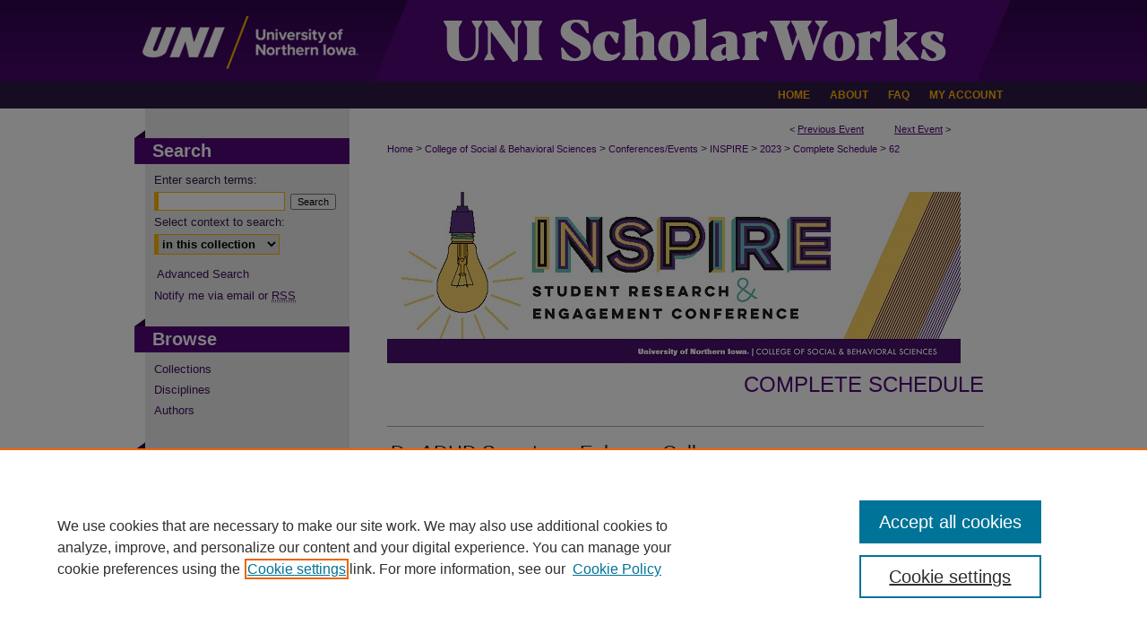

--- FILE ---
content_type: text/css
request_url: https://scholarworks.uni.edu/csbsresearchconf/ir-event-style.css
body_size: -28
content:
 
	@import url("/csbsresearchconf/ir-style.css");
	@import url("/ir-custom.css");
	@import url("/csbsresearchconf/ir-custom.css");
	@import url("/ir-local.css");
	@import url("/csbsresearchconf/ir-local.css");




--- FILE ---
content_type: text/css
request_url: https://scholarworks.uni.edu/ir-local.css
body_size: 4611
content:
/* -----------------------------------------------
bepress IR local stylesheet.
Author:   Jami Wardlow
Version: Apr 2021
PLEASE SAVE THIS FILE LOCALLY!
----------------------------------------------- */

/* ---------------- Meta Elements ---------------- */

@import url('https://fonts.googleapis.com/css2?family=Montserrat:wght@400;700&display=swap');

	/* --- Meta styles and background --- */

body {
	font: normal 12px/1.5 Arial, "Helvetica Neue", Helvetica, sans-serif;  /* should be medium except when fitting into a fixed container */
	color: #2e1a47;
	background: #fff url(assets/md5images/f7c92c9c0d3e19f6c5d31a961cc9d7da.gif) repeat-x left top;
}

#uni { background: url(assets/md5images/500bbf99b499f952d3fdbf2e1c437804.gif) repeat-x left bottom; }

/* ---------------- Header ---------------- */

#uni #header {
	position: relative;  /* needed for logo positioning */
	height: auto !important; /* !important overrides mbl styling */
}

#uni #banner_image {
	display: block; /* removes descender of inline element */
	width: 980px; /* not necessary if image is sized correctly */
	height: auto !important;  /* avoids warping improperly sized header image / SUP-19994 */
}

	/* --- Logo --- */

#uni #logo_image {
	position: absolute !important; /* !important overrides mbl styling */
	top: 0;
	left: 0;
	width: 25.714286% !important;  /* 252 / 980 */
	height: auto !important; /* !important avoids DC assigning incorrect height to logo image */
}

#uni #header a#banner_link:focus img,
#uni #header a#logo_link:focus img {
    outline: 2px dotted #ffb500;
}

/* ---------------- Navigation ---------------- */

#uni #navigation,
#uni #navigation #tabs {
	height: 30px;
	/*overflow: hidden; have seen issues with tabs extending below nav container */
	white-space: nowrap;
}

#uni #navigation #tabs,
#uni #navigation #tabs ul,
#uni #navigation #tabs ul li {
	padding: 0;
	margin: 0;
}

#uni #navigation #tabs,
#uni #navigation #tabs ul {
	display: flex;
	justify-content: flex-end;
	width: 100%;
}

#uni #navigation #tabs a {
	font: bold 12px Arial, "Helvetica Neue", Helvetica, sans-serif;
	text-transform: uppercase;
	display: block;
	/*width: auto !important; fixes "my account" not fitting in container on page load (does it tho?)*/
	height: 30px;
	line-height: 30px;
	color: #ffb500;
	background-color: transparent;
	padding: 0 11px;
	margin: 0;
	border: 0;
}

#uni #navigation #tabs a:hover,
#uni #navigation #tabs a:active,
#uni #navigation #tabs a:focus {
	text-decoration: underline;
}

#uni #navigation #tabs #tabone a { padding-left: 15px; } /* switch for right-aligned nav tabs */

/* ---------------- Sidebar ---------------- */

#uni #sidebar { padding-top: 14px; }

#uni #sidebar h2 {
	font: bold 20px Arial, "Helvetica Neue", Helvetica, sans-serif;
	color: #fff;
	background: transparent url(assets/md5images/95814fa117b49670c85c88d6540dd10a.gif) top left no-repeat;
	padding-top: 12px;
	padding-bottom: 4px;
	margin-bottom: 0;
	border: none;
	text-indent: 20px;
}

#uni #sidebar a {
	font: normal 13px Arial, "Helvetica Neue", Helvetica, sans-serif;
	color: #420f61;
	text-decoration: none;
	margin-left: 22px;
}

#uni #sidebar p.advanced a {
	margin-left: 10px;
}

#uni #sidebar a:hover,
#uni #sidebar a:active,
#uni #sidebar a:focus {
	color: #000;
	text-decoration: underline;
}

#uni #sidebar a:hover img,
#uni #sidebar a:active img,
#uni #sidebar a:focus img { outline: 2px dotted #420f61; }

#uni #sidebar #sidebar-search label {
	font: normal 13px Arial, "Helvetica Neue", Helvetica, sans-serif;
	color: #2e1a47;
}

#uni #sidebar #sidebar-search {
	margin-top: 8px;
	padding-left: 22px;
}

#uni #sidebar #sidebar-search span.border { background: transparent; }

.searchbutton { cursor: pointer; } /* best practice, should move to ir-layout.css */

#uni #sidebar ul#side-notify { padding: 0; }

#uni #sidebar img#irc_badge { margin-right: 8px; }

/* Styling for section in "lowest" */
#uni #sidebar #sb-custom-lowest ul.sb-custom-ul li.library a {
	margin-left: 24px; }
	
#uni #sidebar #sb-custom-lowest ul.sb-custom-ul li.title {
    font-size: 12px;
    font-weight: 700;
    text-align: left;
    margin-left: 25px;
    margin-top: 15px;
}

/* ---------------- Main Content ---------------- */

/* this has been creating a gap on top of full-width homepage images. trying to figure out if it's actually necessary for any reason */
/* #uni #content { padding-top: 16px; } */

	/* Sticky Footer */

#uni #content { /* calculates 100% viewport height - (total heights of header, navigation and footer) */
	min-height: calc(100vh - 220px);
}
	/* --- Breadcrumbs --- */

#uni #main.text div.crumbs a:link,
#uni #main.text div.crumbs a:visited {
	text-decoration: none;
	color: #500778;
}

#uni #main.text div.crumbs a:hover,
#uni #main.text div.crumbs a:active,
#uni #main.text div.crumbs a:focus {
	text-decoration: underline;
	color: #000;
}

#uni #dcn-home .box.top.left,
#uni #dcn-home .box.top.right {
	width: 280px;
	margin-right: 2%;
	margin-bottom: 0; }

#uni #dcn-home .box.top.right {
	margin-left: 55px; }

#uni #dcn-home > #homepage-intro { margin: 15px 0; }

	/* --- Headers --- */

#uni #dcn-home h2 {
	font: bold 18px Arial, "Helvetica Neue", Helvetica, sans-serif;
	border-bottom: 0;
}

h3 {
	margin: 0;
	text-decoration: underline;
}

/* FF, IE, Chrome take parent element's color as text-decoration-color (black, usually) */
#dcn-home #cover-browse h3 { color: #500778; }

#uni #dcn-home #cover-browse h3 a {
	font: 400 14px/2.4 Arial, "Helvetica Neue", Helvetica, sans-serif;
	text-decoration: none;
	border-bottom: 0;
}

#uni #dcn-home #cover-browse h3 a:hover,
#uni #dcn-home #cover-browse h3 a:focus,
#uni #dcn-home #cover-browse h3 a:active {
	text-decoration: underline;
}

	/* --- Links --- */

#uni #main.text a:link,
#uni #main.text a:visited {
	color: #500778; /* declared for #network-icon text */
}

#uni #main.text a:hover,
#uni #main.text a:active,
#uni #main.text a:focus {
	color: #000;
	text-decoration: underline;
}

	/* PotD / Top DL widgets */

#uni #dcn-home .box.aag h2,
#uni #dcn-home .box.potd h2 {
	font: bold 18px Arial, "Helvetica Neue", Helvetica, sans-serif;
	width: 267px;
	border-bottom: 1px solid #d4d4d4;
	margin: 0;
}

#uni #main.text .box a:link,
#uni #main.text .box a:visited {
	background: none;
	font: bold 12px Arial, "Helvetica Neue", Helvetica, sans-serif;
	text-decoration: none;
	border-bottom: 1px solid #d4d4d4;
}

#uni #main.text .box a:hover,
#uni #main.text .box a:active,
#uni #main.text .box a:focus {
	text-decoration: underline;
}

	/* article-level text // default values 12px/13px */

#alpha .element p, #custom-fields .element p { font-size: 12px; }

#alpha .element h4, #custom-fields .element h4 { font-size: 13px; }

/* ---------------- Footer ---------------- */

#uni #footer,
#uni #bepress a {
	height: 99px;
	background-color: #500778;
}

#bepress a:focus { outline: 2px dotted #ffb500; }

#uni #footer p:first-of-type { padding-top: 28px; }

#uni #footer p a:hover,
#uni #footer p a:active,
#uni #footer p a:focus {
	text-decoration: underline;
}

#uni #footer p {
	width: 520px;
	display: block;
}

#uni #footer p,
#uni #footer p a {
	font-size: 12px;
	color: #fff;
	text-decoration: none; }

#uni #footer p a:hover,
#uni #footer p a:active,
#uni #footer p a:focus {
	text-decoration: underline;
}

/* Additional footer section, right */

#uni #footer { position: relative; }

#uni #footer p.extra {
	position: absolute;
	top: 0;
	right: 0;
	width: 200px;
	font-size: 11px;
	color: #e5d2f0;
	background: transparent;
	line-height: 16px;
	text-align: right;
	border: none;
	padding: 0;
	padding-top: 10px;
	margin: 0;
	margin-right: 20px;
	display: block;
}

#uni #footer p.extra a {
	color: #fff;
	text-decoration: none;
	font-size: 11px;
}

#uni #footer p.extra a:hover,
#uni #footer p.extra a:active,
#uni #footer p.extra a:focus {
	text-decoration: underline;
}

/* ---------------- Miscellaneous fixes ---------------- */

	/* --- Advanced Search --- */

.legacy #uni #wrapper {	background-image: none; }

	/* Remove gap under search pages for full-width footers */

.legacy #uni #wrapper:after { content: none; }

	/* --- Browse Authors accessibility fix (CSFR-2684) --- */

#uni #main.text .authorbrowser p.letters a:hover,
#uni #main.text .authorbrowser p.letters a:focus {
   background: url(/assets/azMe.jpg) bottom center no-repeat;
   color: #fff;
}

/* ---------------- Mobile ---------------- */

.mbl #uni #header,
.mbl #uni #header a#banner_link img,
.mbl #uni #navigation {
	width: 100% !important;
}

.mbl #uni #header #logo_image {
	position: absolute !important; /* !important overrides mbl styling */
	top: 0;
	left: 0;
	width: 25.714286% !important;  /* 252 / 980 */
	height: auto !important; /* !important avoids DC assigning incorrect height to logo image */
}

	/* fixes invisible space above header */

header#mobile-nav { 
    font-size: 0;
    line-height: 0;
}

	/* fixes bullet underline for Browse Research and Scholarship links */

.mbl #main #cover-browse h3 { text-decoration: none; }

	/* stacks headings and spans in .box */

.mbl #uni #dcn-home .box.aag h2,
.mbl #uni #dcn-home .box.potd h2 {
	width: 100%;
}
	
.mbl #dcn-home .box.aag span,
.mbl #dcn-home .box.potd span {
    display: block;
}

.mbl #uni #sidebar h2 {
	background-image: none;
	background-color: #4b116f; }

.mbl #uni #footer p.default {
	margin-right: 0;
	float: none; }

.mbl #uni #footer p.extra {
	display: none; }

/* --- Everything below was copied over from the live site's old ir-local.css.
Feel free to delete anything that's no longer needed. -JW 4-21 --- */
	
/* Content Carousel fix */
#uni #dcn-home #contentcarousel {
	width:100%;
    margin-top: 25px;
    }

/* Custom Author Corner link fix */
#uni #sidebar #side-author .sb-custom-li a {margin-right:5px;}

/* Supplemental Content below Download button in etd */
#uni #beta_7-3 .aside #suppcontent {
        display: block;
        margin-bottom: 9px;}

#uni #beta_7-3 .aside #suppcontent a {
        display: block;}
        
/* Adjust display of sidebar RSS feed 9/23/15 -GJ */

#uni #sidebar #sidebarFeed .gfg-root .gfg-list {
	padding-left: 10px;
	text-indent: -30px; }
	
#uni #sidebar #sidebarFeed .gfg-root .gfg-list .gfg-listentry.gfg-listentry-odd a,
#uni #sidebar #sidebarFeed .gfg-root .gfg-list .gfg-listentry.gfg-listentry-even a {
	line-height: 1.5em; }

#uni #container #wrapper #sidebar #sidebarFeed .gfg-listentry {
	line-height: 1.5em;
	margin: 5px 0px 5px 8px; }
	
	
/* Sidebar SW adjustment LG 10-29-15 */

#uni #sidebar #recent p {
	margin-left: 40px; }

#uni #sidebar #recent a.sb-sw-link {
	margin: 0; }

#uni #sidebar #recent img.photo {
	margin-left: 10px; }

#uni #sidebar #recent hr {
	color: transparent;
	background-color: transparent; }

/* New SW sidebar adjustments - bd 2016-03-07 */

#uni #sidebar #recent a { margin-left: 0; }

/* 8.2 RSS feed adjustments - bd 2016-05-25 */
#uni #sidebar #divRss ul {width:210px;margin-left:12px;}

/* Geolocate sidebar gallery adjustment - bd 2016-06-13 */
#uni #sidebar #side_map { margin-left: 43px; }

/* Expert Gallery Suite SW Gallery */
.egs-profile-gallery {
	display: block; /* removes descender space below inline element */
 /* left aligned */
	margin: -16px 0 -16px -42px; /* #content .text padding: 16px 0; and #content .text (margin 32px) + #sidebar (margin 10px) */
 
}

.verticalalign { height: 0; }
#content div.clear { height: 0; }

/* Default hr styling for intro text areas - bd 2017-02-090 */

#uni #content #main .intro hr.lightgreysixtypercent {
	width: 60%;
	background: lightgrey;
	float: left;
	margin-right: 40%; }
	

.mbl #footer p.extra { display: none; } /* logos aren't hidden by mbl footer */

/* content carousel adjustments - bd 2017-07-18 */
#uni #dcn-home #contentcarousel {width:100%;}
#uni #dcn-home #contentcarousel #carousel > article > div.text-content {width:45%;}

/* Breadcrumb spacing for long breadcrumbs - bd 2017-09-12 */
#uni #main.text div#breadcrumb {padding-bottom:10px;}

/* Hiding Award Winner display label across site - ah 2018-03-23 */
#uni #awardwinner h4 {display: none;}

/* Hiding University Archives display label across site - ah 2018-03-23 */
#uni #university_archives h4 {display: none;}

/* Hiding Outline of Content display for Documents - Faculty Senate series ah 2020-03-29 */
#uni #facsenate_outlineofcontent h4 {display: none;}

/* CET social media icons - ah 7/3/19 */
ul#ceticons li {
    display: inline-block;
}
 
ul#ceticons li a {
    margin: 0 -15px; 
    margin-bottom: 25px;
}
 
ul#ceticons li:first-child a {
    margin-left: 15px; /* horizontally aligns first icon with other sidebar content */
}

/* fixed overlap of text in custom_viewlist_text.inc by thumbnails in book galleries - NS 07/17/2019 */
#uni #content   ul.thumb_view li {
	padding-top: 10px;
	text-align: center }
	
/* Styling share feedback buttons in infobox ah 2/1/21 */
#uni #main.text #beta_7-3 a#feedback.btn {
	background-color: #FFCC00 !important;
	color: #000 !important;
	border: 1px solid #000 !important;
}	

/* Wrapping long text in book gallery infobox for project description field ah 2/24/22 */
#uni #ir-book.left #beta_7-3  .proj_descrip {
	word-wrap: break-word;
}

/* Left aligning lists in book galleries instead of centered 6/6/22 ah */
#uni #book-gallery ul#gallery_items.thumb_view .content_block li {
	text-align: left;
}

--- FILE ---
content_type: text/css
request_url: https://scholarworks.uni.edu/csbsresearchconf/ir-local.css
body_size: 249
content:
/* -----------------------------------------------
IR Event Community local stylesheet.
Author:   
Version:  01 Month 2008
PLEASE SAVE THIS FILE LOCALLY!
----------------------------------------------- */

/* Adding padding to prevent breadcrumb overlap with title -GJ 9/30/15 */

#csbsresearchconf #container #wrapper #content #main.text #breadcrumb {
	padding: 0px 0px 25px 0px; }
	
/* List line spacing ahong 1/19/2018 */	
#csbsresearchconf li ul:last-child {
	 margin-bottom: -5px; }
	 
/* Hiding Outline of Content display for CSBS Conference ah 2020-04-20 */
#csbsresearchconf #csbsresearchconf_outlineofcontent h4 {
display: none;
}	 

--- FILE ---
content_type: application/javascript; charset=utf-8
request_url: https://cdnjs.cloudflare.com/ajax/libs/yui/3.6.0/widget-position/widget-position-min.js
body_size: -136
content:
YUI.add("widget-position",function(a){var i=a.Lang,l=a.Widget,n="xy",j="position",g="positioned",k="boundingBox",h="relative",m="renderUI",f="bindUI",d="syncUI",c=l.UI_SRC,e="xyChange";function b(o){this._posNode=this.get(k);a.after(this._renderUIPosition,this,m);a.after(this._syncUIPosition,this,d);a.after(this._bindUIPosition,this,f);}b.ATTRS={x:{setter:function(o){this._setX(o);},getter:function(){return this._getX();},lazyAdd:false},y:{setter:function(o){this._setY(o);},getter:function(){return this._getY();},lazyAdd:false},xy:{value:[0,0],validator:function(o){return this._validateXY(o);}}};b.POSITIONED_CLASS_NAME=l.getClassName(g);b.prototype={_renderUIPosition:function(){this._posNode.addClass(b.POSITIONED_CLASS_NAME);},_syncUIPosition:function(){var o=this._posNode;if(o.getStyle(j)===h){this.syncXY();}this._uiSetXY(this.get(n));},_bindUIPosition:function(){this.after(e,this._afterXYChange);},move:function(){var o=arguments,p=(i.isArray(o[0]))?o[0]:[o[0],o[1]];this.set(n,p);},syncXY:function(){this.set(n,this._posNode.getXY(),{src:c});},_validateXY:function(o){return(i.isArray(o)&&i.isNumber(o[0])&&i.isNumber(o[1]));},_setX:function(o){this.set(n,[o,this.get(n)[1]]);},_setY:function(o){this.set(n,[this.get(n)[0],o]);},_getX:function(){return this.get(n)[0];},_getY:function(){return this.get(n)[1];},_afterXYChange:function(o){if(o.src!=c){this._uiSetXY(o.newVal);}},_uiSetXY:function(o){this._posNode.setXY(o);}};a.WidgetPosition=b;},"@VERSION@",{requires:["base-build","node-screen","widget"]});